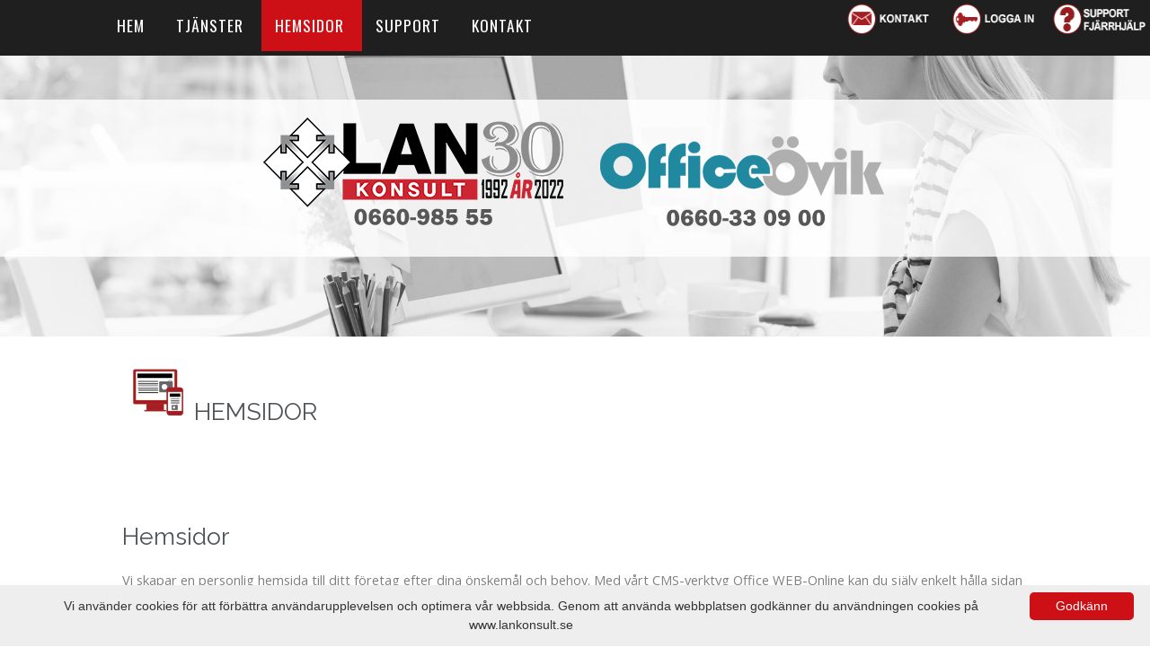

--- FILE ---
content_type: text/html
request_url: https://www.lankonsult.se/sida/1071/HEMSIDOR
body_size: 4446
content:
<!-- sslsettings = 1 --><!-- sslsettings = on --><!DOCTYPE html PUBLIC "-//W3C//DTD XHTML 1.0 Strict//EN"
    "http://www.w3.org/TR/xhtml1/DTD/xhtml1-strict.dtd"> 

<html xmlns="http://www.w3.org/1999/xhtml" xml:lang="en" lang="en">
<head profile="http://www.w3.org/2005/11/profile">
  	<meta http-equiv="content-type" content="text/html;charset=UTF-8" />
  	<title>Hemsidor och webbproduktion | - LAN Konsult AB</title>
  	
	<meta name="keywords" content="Hemsida, webbhotell, mobilanpassad" />
	
	<meta name="description" content="Snygga, proffsiga och mobilanpassade hemsidor för företag och föreningar." />
	
	<meta property="og:type" content="article" />
	<meta property="og:url" content="https://www.lankonsult.se/sida/1071/HEMSIDOR" />
	<meta property="og:title" content="Hemsidor och webbproduktion | - LAN Konsult AB" />
	<meta property="og:description" content="Snygga, proffsiga och mobilanpassade hemsidor för företag och föreningar." />

<link rel="canonical" href="https://www.lankonsult.se/sida/1071/HEMSIDOR">
<script>
var a2a_config = a2a_config || {};
a2a_config.icon_color = "#6d6b6c";
a2a_config.onclick = 1;
a2a_config.locale = "sv";
a2a_config.num_services = 1;
</script>
<script async src="https://static.addtoany.com/menu/page.js"></script>
<meta property="og:image:width" content="200" />    
<meta property="og:image:height" content="200" />    
<meta property="og:image:type" content="image/png" />
<meta http-equiv="X-UA-Compatible" content="IE=edge" />
<meta name="viewport" content="width=device-width, initial-scale=1.0" />

<link href="https://fonts.googleapis.com/css?family=Open+Sans" rel="stylesheet" />
<link href="https://fonts.googleapis.com/css?family=Anton|Oswald" rel="stylesheet" />
<link rel="icon" type="image/png" sizes="32x32" href="/IRMA/gfx/1071/favicon-32x32.png">

<!-- Google tag (gtag.js) -->
<script async src="https://www.googletagmanager.com/gtag/js?id=G-H5ETL25BZ8"></script>
<script>
  window.dataLayer = window.dataLayer || [];
  function gtag(){dataLayer.push(arguments);}
  gtag('js', new Date());

  gtag('config', 'G-H5ETL25BZ8');
</script>


<!-- Event snippet for Hosting conversion page -->
<script type="text/javascript">
  gtag('event', 'conversion', {'send_to': 'AW-821613408/VmDtCK2cyH0Q4KbjhwM'});
</script>
<script type="text/javascript" id="cookieinfo"
                             src="/js/cookieinfo.min.js"
data-message="Vi använder cookies för att förbättra användarupplevelsen och optimera vår webbsida.  Genom att använda webbplatsen godkänner du användningen cookies på www.lankonsult.se"
data-linkmsg=""
data-divlinkbg="#cd1015"
data-divlink="#ffffff"
data-link="#cd1015"
data-close-text="Godkänn">

</script>






	<link href="/css/default_system_style.css" media="screen" rel="stylesheet" type="text/css" />
	<link href="/css/printstyle.css" media="print" rel="stylesheet" type="text/css" />
	<link href="/css/awesome.css" rel="stylesheet" type="text/css" />
		<link href="/css/style.asp?HID=1071&amp;HSID=22558" media="screen" rel="stylesheet" type="text/css" />
	<style type="text/css">
		#ExtraDiv4{
background: url(/IRMA/gfx/1071/webblosningar-bg.jpg) no-repeat top center;
    -webkit-background-size: cover;
    -moz-background-size: cover;
    -o-background-size: cover;
    background-size: cover;
}
	</style>
	
	<script type="text/javascript" >	
	   function doKeepalive() 
	    {
	      sendajax('10','/system/keepalive.asp','ExtraDiv6')
	      setTimeout(doKeepalive,60000); // call doKeepalive () in every 60 sec
	    }
	</script>
	
	<script type="text/javascript"  src="/system/ajaxrefresh.js"></script>
	
	<script type="text/javascript" >
		function VisaBild(KartURL, HemsideID)
		{
			NewWindow = window.open('' + KartURL + '','' + HemsideID + 'bild','toolbar=no,location=no,directories=no,status=no,menubar=no,scrollbars=auto,resizable=yes,width=400,height=500');
			NewWindow.focus();
		}
		
		function KalenderKommentar(KalID, Year, Month, Day) {
			NewWindow = window.open('kalender_notering.asp?KalID='+ KalID +'&amp;Year='+ Year +'&amp;Month='+ Month +'&amp;Day='+ Day +'', 'kalkom', 'toolbar=no,location=no,directories=no,status=no,menubar=no,scrollbars=auto,resizable=yes,width=400,height=150');
			NewWindow.focus();
		}
	</script>
	<link rel="stylesheet" href="/system/webShopStyle.css" />

	<script src="/js/jquery-latest.min.js" type="text/javascript"></script>
	<script src="/system/webShopScript.js" type="text/javascript"></script>
	<script src="/bxslider/jquery.bxslider.min.js" type="text/javascript" ></script>


</head>

<body onload="doKeepalive()">


<div id="ExtraDiv1"></div>
<div id="ExtraDiv2"></div>
<div id="ExtraDiv3"></div>
<div id="ExtraDiv5">


</div>
<div id="ExtraDiv6" style="display:none;"></div>


<div id="container">
	<div id="header" >
		<a href="/sida/1071/KONTAKT">
<img style="MARGIN-LEFT: 5px; MARGIN-RIGHT: 5px" title="" name="kontakt" alt="" src="/IRMA/gfx/1071/topmeny18_2.png" width="103" height="41" /></a>
<a href="https://admin.lankonsult.se"><img style="MARGIN-LEFT: 5px; MARGIN-RIGHT: 5px" class="mobile" title="" name="loggain" alt="" src="/IRMA/gfx/1071/topmeny18_1.png" width="103" height="41" /></a>
<a href="/sida/1071/SUPPORT"><img style="MARGIN-RIGHT: 5px" title="" name="support" alt="" src="/IRMA/gfx/1071/topmeny18_3.png" width="103" height="41" /></a>
<a href='/system/sitemap_xml.asp?HID=1071&amp;HSID=HEMSIDOR' style='display:none;'> Sitemap </a>
   	</div>

   	 <input type="hidden" id="menuOpt" value="6"/> <!-- Showallmenu=6, Is_Mobile= False-->
		<div class="wrapper">
			<div class="main">
				<nav class="nav">
					<ul class="nav-list">

						<li class="nav-item">		<a href="/sida/1071/HEM" target=_parent>HEM</a></li>
						<li class="nav-item">		<a href="/sida/1071/TJÄNSTER" target=_parent>TJÄNSTER</a>
						<ul class="nav-submenu">						<li class="nav-item">		<a href="/sida/1071/Affärssystem" target=_parent>Affärssystem</a></li>
						<li class="nav-item">		<a href="/sida/1071/Infrastruktur" target=_parent>Infrastruktur</a></li>
						<li class="nav-item">		<a href="/sida/1071/Molnet-Driftlösningar" target=_parent>Molnet-Driftlösningar</a></li>
						<li class="nav-item">		<a href="/sida/1071/Backup_och_säkerhet" target=_parent>Backup och säkerhet</a></li>
						<li class="nav-item">		<a href="/sida/1071/Datorer__och_Telefoni" target=_parent>Datorer  och Telefoni</a></li>
						<li class="nav-item">		<a href="/sida/1071/Kassasystem" target=_parent>Kassasystem</a></li>
						<li class="nav-item">		<a href="/sida/1071/GDPR" target=_parent>GDPR</a></li>
						<li  class="nav-item"><a href="/sida/1071/HEMSIDOR" target=_parent>Hemsida</a></li>
						<li class="nav-item">		<a href="/sida/1071/Dokumenthantering" target=_parent>Dokumenthantering</a></li>
						<li class="nav-item">		<a href="/sida/1071/Presentation_Möten" target=_parent>Presentation Möten</a></li>
						<li class="nav-item">		<a href="/sida/1071/Ergonomi" target=_parent>Ergonomi</a></li>  </ul></li>  
						<li class="nav-item active">	<a href="/sida/1071/HEMSIDOR" target=_parent>HEMSIDOR</a>
						<ul class="nav-submenu">						<li class="nav-item">		<a href="/sida/1071/Referenser" target=_parent>Referenser</a></li>
						<li class="nav-item">		<a href="/sida/1071/Webbhotell" target=_parent>Webbhotell</a></li>
						<li class="nav-item extern"><a href="https://admin.lankonsult.se/login/" target=_parent>Logga in</a></li>  </ul></li>  
						<li class="nav-item">		<a href="/sida/1071/SUPPORT" target=_parent>SUPPORT</a>
						<ul class="nav-submenu">						<li class="nav-item">		<a href="/sida/1071/Blanketter" target=_parent>Blanketter</a></li>
						<li class="nav-item">		<a href="/sida/1071/Driftinformation" target=_parent>Driftinformation</a></li>
						<li class="nav-item">		<a href="/sida/1071/Fjärrhjälp" target=_parent>Fjärrhjälp</a></li>  </ul></li>  
						<li class="nav-item">		<a href="/sida/1071/KONTAKT" target=_parent>KONTAKT</a></li>
					</ul>
				</nav>
				<!-- /Nav -->
			</div>		
		</div>
	<script src="/js/flaunt.js" type="text/javascript"></script>

    <div id="ExtraDiv4"><div class="text-extradiv7"><img src="/IRMA/gfx/1071/lank_office_hemsida30ar.png" alt=""></div></div>
    <div id="ExtraDiv7"></div>
	<div id="contents">
		<div class="row clearfix"><div class="column full">             
		<h1><img src="/IRMA/bildarkiv/org/1071/1071_9YX8NGM40C.jpg" style="width:80px" alt="">HEMSIDOR</h1>        </div></div>
    
    <div class="row clearfix">
        <div class="column full">
            <br><br>
        </div>
    </div>
<div class="row clearfix"><div class="column full">
		<h1>Hemsidor</h1>
		<p>Vi skapar en personlig hemsida till ditt företag efter dina önskemål och behov. Med vårt CMS-verktyg Office WEB-Online kan du själv enkelt hålla sidan uppdaterad med aktuell information var du än befinner dig.&nbsp;</p><p><br></p><p>Har du redan en befintilig hemsida som du vill fräscha upp, hjälper vi dig att flytta över allt innehåll till vårt publiceringsverktyg och självklart kan du få en likvärdig design och självklart gör vi din hemsida mobilanpassad!
</p><p><br></p><h3>Varför mobilanpassa hemsidan?&nbsp;</h3><p>Andelen som surfar med mobiltelefoner ökar för varje dag. Genom att mobilanpassa er hemsida så öppnar ni upp möjligheterna för många fler besökare.&nbsp;</p><p><br></p><p>Med responsiv webbdesign mobilanpassar man hemsidor så de ser bra ut även på mindre skärmar så som mobiler och surfplattor.&nbsp;</p><p><br></p><p>Google uppskattar mobilanpassade hemsidor och lyfter fram dem i träfflistan.
</p><p><br></p><p></p><p><b>Är din hemsida mobilanpassad?</b></p>  <p><a href="https://search.google.com/test/mobile-friendly?hl=sv" title="" target="_blank">Gör testet här &gt;&gt;</a></p><br><p></p>
		
          
            <h3>Vill du veta mer? Kontakta</h3><p></p><p><b>John Heffsten</b><br></p><p><a href="mailto:<i class=&quot;icon-mail&quot;></i>mailto:john.heffsten@lankonsult.se" title=""><i class="icon-mail"></i>john.heffsten@lankonsult.se</a></p><p><br></p>

<p></p>
		<p><a href="/sida/1071/Referenser" class="btn" title="">REFERENSER <span class="arrow">&#10095;</span></a></p><p><br></p><img src="" alt=""></div></div>	</div>
	<div id="footer">
<div class="head"><div class="column third">  
<h3>LAN Konsult AB</h3><p>
Strandgatan 21, 
891 33 Örnsköldsvik</p><p>Telefon. 0660-985 55 </p><p> Epost: info@lankonsult.se</p>
<p><a href="https://www.facebook.com/lankonsultAB/" title=""><img src="/IRMA/Bildarkiv/org/1071/fb-f-logo__white_29.png" style="width:20px;" title="" alt=""></a></p><p><a href="https://www.linkedin.com/company/lan-konsult-ab/" title=""><img src="/IRMA/Bildarkiv/org/1071/logo-2crev-21px-r.png" title="" alt=""></a></p>
</div>
<div class="column third">  
<h3>Office i Övik AB </h3><p>Strandgatan 21, 891 33 Örnsköldsvik</p><p>Telefon: 0660-33 09 00</p><p> E-post: info@officeovik.se</p><p><a href="https://www.facebook.com/OfficeiOvikAB/" title=""><img src="/IRMA/Bildarkiv/org/1071/fb-f-logo__white_29.png" style="width:20px;" title="" alt=""></a></p><p><a href="https://www.linkedin.com/company/office-i-o-vik-ab/" title=""><img src="/IRMA/Bildarkiv/org/1071/logo-2crev-21px-r.png" title="" alt=""></a></p></div>
<div class="column third"><h3>Telefontider </h3><p>Måndag-Fredag: 8.00-17.00 </p><p> Lunchstängt: 12.00-13.00 </p><p> Dag före helgdag: 8.00-13.00
</p></div></div>
	</div>
	</div>
	<div id="footer2">
	</div>
<!-- Elapsed time was: 0,046875-->
</body>
</html>

--- FILE ---
content_type: text/css
request_url: https://www.lankonsult.se/css/default_system_style.css
body_size: 389
content:
	  	/* avoid stupid IE6 bug with frames and scrollbars */
	  	body { 
	      	voice-family: "\"}\""; 
	      	voice-family: inherit; 
	      	width: expression(document.documentElement.clientWidth - 20);
	  	}

		#CopyrightFloat {
			position:absolute;
	      	left:100%;
	      	top:5px;
	     	overflow:visible;
			text-decoration: none;
	      	height:20px;
	      	width:50px;
	      	margin:0 0 0 -65px;
	      	padding:0 0 0 0;
	      	z-index:1000000000;
	      	border:none;
	      	float:none;
			text-align:right;
			font-size: 10px;
			font-face: arial;
		}
		#CopyrightFloat a {
			text-decoration: none;
		}
		
		#CopyrightFloat img {
			border: 0px;
		}
		
		.thumbnail
		{
		float: left;
		width: 150px;
		height: 170px;
		border: 1px solid #eaeaea;
		margin: 0 16px 15px 0;
		padding: 5px;
		overflow: auto;
		}
		
		.clearboth 
		{ 
		clear: both; 
		}



--- FILE ---
content_type: text/css
request_url: https://www.lankonsult.se/css/style.asp?HID=1071&HSID=22558
body_size: 5082
content:
@import url('/admin/contentbuilder/assets/default/content.css');       
@import url('https://fonts.googleapis.com/css?family=Raleway:400,600,700,800');
div#txtContent{background-color:#fff!important;
background:url(/IRMA/gfx/1071/bg_24.jpg)#fff!important;
margin-top:25px; margin-left:15px; }
.row-tool{left:-10px!important}
html { position: relative; min-height: 100%;}
* {
 margin: 0;
 padding: 0;
 }
body{background: #ffffff; 
color:#7f7f7f;
 font-size:11pt;
margin:0;
margin-bottom:280px;
line-height:1.5;
}
#container {
    margin: 0em auto;
    max-width: 100%;
    padding: 0px;
    height: 100%;
}
#contents {
    background: transparent;
    margin-left: 0px;
    margin-right: 0px;
    padding: 10px 0px 5px 0px;
    font-weight: normal;
    height: 100%;
max-width:1050px; 
    margin: 0em auto;
}

.column{padding-top:1.3rem}
 .column.full { width: 100%; }
 .column.two-third { width: 66.7%;}
 .column.two-third2 { width: 60%; margin-right:5%;}   
 .column.two-fourth { width: 75%; }
 .column.two-fifth { width: 80%; }
 .column.two-sixth { width: 30%; }
 .column.half { width:49%;}
 .column.third { width: 33.3%;}
.column.third.kontakt{width:32%;}
 .column.third img{max-width:100%}
 .column.fourth { width: 25%; }
 .column.fifth { width: 20%; }
 .column.sixth { width: 20%; }
 .column.flow-opposite { float: right; }  
.column > img, .column > figure, .column > .embed-responsive {margin:0px;}

.display p{font-size:1.2em;}
#footer {
    background-color: #000;
    overflow: hidden;
    position: absolute;
    left: 0;
    bottom: 0;
    height: 180px;
    width: 100%;
}

#footer A:link { color: #fff; }
#footer A:visited { color: #fff;}
#footer A:hover  { color: #fff;}
.foot{max-width:1050px; margin:0em auto; color:#fff; }
#footer img {border-radius:0px!important; margin-top:0px;}
#footer H1{color:#fff;}
#footer p{color:#fff;}
#ExtraDiv7{max-width:1050px; margin: 0em auto;}
.text-extradiv7 {
    max-width: 100%;
    margin: 0em auto;
    margin-top: 136px;
    background: url(/IRMA/gfx/1071/div7bg.png) repeat #ffffff7a;
    position: absolute;
    width: 100%;
    text-align: center;
    padding: 20px 0px;
}
#ExtraDiv4 {
    position: relative;
background: url(/IRMA/gfx/1071/arken3.png) no-repeat center center;
    //overflow-x: hidden;
   height: 400px;
               width: 100%;
               margin-top: 0px;
               border-bottom: 0px solid #1f1f1f;
              -webkit-background-size: cover;
               -moz-background-size: cover;
               -o-background-size: cover;
               background-size: cover;
            margin:0em auto;
z-index:-1;
 text-shadow: 2px 2px #505356;
text-shadow: 4px 4px 9px rgba(71, 71, 71, 1);
margin-top: -25px;
 max-width:100%
}

.background-2{display:none;}
.background-1, .background-2 {
    position: absolute;
  z-index: -1;
    width: 100%;
    height: 100%;
background-size:cover;
max-width:100%;
}
.text-extradiv{    position: absolute;
    z-index: 1;
padding-top:120px;
text-align:center;
width:100%;
}

#ExtraDiv7 H1 {
    font-family: arial;

    color: #fff;
    font-size: 3.6em;
    letter-spacing: 2px;
     text-shadow: 2px 2px #505356;
text-shadow: 4px 4px 9px rgba(71, 71, 71, 1); 
 text-align: center;   
}
#ExtraDiv4 H2 {
   font-family: 'Raleway', sans-serif;
    color: #fff;
    font-size: 1.4em;
    letter-spacing: 2px;  
 text-align: center;
   text-decoration:underline;
}

/*Slider*/
.bx-viewport, .bx-wrapper{
    position:relative;
    width:100%;
    height:100% !important;
    top:0;
    left:0;
}
.bxslider, .bxslider li{height: 100% !important;;}
.bxslider li{
    background-repeat: no-repeat;
    background-position: top center;
    background-size: cover;
}
.bx-wrapper .bx-viewport{ border: none !important;}

hr{	
    border-top: 1px solid #dfdfdf;
margin:0em;
margin-bottom:15px;
}
#header {
    margin: 0em auto;
    background-position: center;
    color: #ffF;
    height: 40px;
    text-align: right;
    position: fixed;
    top: 0px;
    right: 0px;
    z-index: 2;
}

.head{max-width:1050px; margin:0em auto; text-align:center;}
.head h3{color:#cd1015}
.head img{width:100px; border-radius:10px; margin-top:10px;}

a:link     {color: #83151f; text-decoration: underline; border-style: none; }
a:visited {color: #83151f; text-decoration: underline; border-style: none;}
a:hover  {color: #83151f; text-decoration: underline; border-style: none;}
a:active  {color: #83151f; text-decoration: none; border-style: none;}

.btn {
  display: inline-block;
  background: #e2e2e2;
  border: 0;
  line-height: 2.5em;
  padding: 0 0 0 1em;
  margin-bottom: 1em;
  outline: none;
  text-decoration: none;
  color: #666;
 font-size: 1em;
}
  .arrow {
    display: inline-block;
    line-height: 2.5em;
    text-align: center;
    background: #ed2130;
    color: white;
    font-size: 1em;
    width: 2.5em;
    transition: margin 200ms;
    margin-left: .75em;
  } 
.btn:hover {background: white;}
.arrow {margin-left: 1.25em; background-color: darken(#333,5%);} 
a.btn {
    color: #83151f;
     text-decoration: none;/
    border-style: none;
}
button::-moz-focus-inner {border: none;}


.text-link a:link {
    background: #6592cf;
    padding: 8px 10px 8px 10px;
    color: #fff;
    text-decoration: none;
   // border: 3px solid #fff;
    font-weight: bold;
    border-radius: 5px;
    font-size: 11pt;
}
.text-link a:visited {    background: #6592cf;
    padding: 8px 10px 8px 10px;
    color: #fff;
    text-decoration: none;
  //  border: 3px solid #fff;
    font-weight: bold;
    border-radius: 5px;
    font-size: 11pt;}

h1, h2, h3, h4, h5, h6{font-weight:300; font-family: 'Raleway', sans-serif; font-weight:normal; }
h1 { 
line-height:1.3;
text-decoration: none; 
margin-bottom:20px;
    font-size: 20pt;
    color: #505356;

font-family: 'PT Sans', sans;
font-family: 'Raleway', sans-serif;
 } 
	   
	   
h2 
{ 
color:#666;
font-size: 18pt; 
text-decoration: none; 

font-family: 'Raleway', sans-serif;
} 

h2 a:link{
color: #666; 
font-size: 32pt; 
line-height: 30pt!important; 
text-decoration: none; 
} 

h3 { 
color: #83151f;
font-size: 12pt; 
line-height: 1.7; 
font-family: 'Raleway', sans-serif;
text-decoration: none;

} 

h4{font-size:14pt;}
h6{font-size:12pt; color: #00253c;}
.bildarkivrubrik {display:none; }
a img {border: 0;}
#blue{
 position:relative;
top:28px;
padding:9px;
     background-color: #006ed1;
background: url(/gimso/gfx/1064/ExtraDiv1.png	) repeat-x top center transparent ;
   text-align:center;
}
#blue:after{
    content:'';
    position:absolute;
    top:0;
    left:0;
    opacity:0.5;
  background-color: #006ed1;    
}

.blue_in{max-width:1027px; Margin:0em auto;    opacity: 1.0!important;
     filter: alpha(opacity=100); /* For IE8 and earlier */ position:relative;
    z-index:1; padding-top:20px;}

img {
    opacity: 1;
    filter: alpha(opacity=100); /* For IE8 and earlier */
}

#ExtraDiv111 {background: #00CCFF; width: 600px; height: 50px;}
#ExtraDiv222 {background: #CCCC99; width: 600px; height: 50px;}
#ExtraDiv333 {background: #00CC33; width: 600px; height: 50px;}
#ExtraDiv444 {background: #FFCCFF; width: 600px; height: 50px;}
#ExtraDiv777 {background: #6699CC; width: 600px; height: 50px;}

/*
	Todd Motto Labs
	URL: www.toddmotto.com
*/



a,
a:hover {text-decoration:none;}
ul,
ol {list-style:none;}
.column ul,
ol {List-style:disc;font-size:11pt;}
.column li{margin-left:30px;}
.wrapper {
    background: #1f1f1f;
    width: 100%;
    margin: 0 auto;
    margin-top: 0px;
    float: left;
    position: fixed;
    top: 0px;
    z-index: 1;
}
.main {
	width:100%;
	max-width:1050px;
max-width:1050px;
margin:0em auto;
	text-align:left;
padding:0px 0px 0px 0px;
}
.content {
	text-align:left;
	margin:25px 0;
}
.content-text {
	margin:0 0 15px;
}

/*------------------------------------*    Flaunt JS Navigation
\*------------------------------------*/

.nav {
	position:relative;
	display:inline-block;
	font-size:15px;
font-family: 'Raleway', sans-serif;
font-weight:bold;

}
.nav-list {
	text-align:left;
padding-left:0px;
margin-left:0px;
background:#1f1f1f;
}
.nav-item {
	float:left;
	*display:inline;
	zoom:1;
	position:relative;
}
li.nav-item.active { background: #cd1015;}
.nav-item a {
	display:block;
	color:#fff!important;
	padding:20px 15px 20px 15px;
	text-decoration:none;
font-size:13pt;
font-weight:normal;
font-family: 'Open Sans Condensed', sans-serif;
font-family: "Century Gothic", CenturyGothic, AppleGothic, sans-serif;
font-family: 'Oswald', sans-serif;
line-height:1;
    letter-spacing: 1px;
margin-right:5px;
background-size:10px 10px;
}
.nav-item a:visited{color:#fff!important;}
.nav-item > a:hover {background: #cd1015;}
.nav-item ul li a {
    color: #fff;
    font-weight: normal;
    background-image: none;
padding:10px 10px;
 background-size:10px 10px;

} 
.nav-item:hover .nav-submenu {display:block;}
/* Navigation submenu */
.nav-submenu {
    display: none;
    position: absolute;
    left: 0;
    background: #1f1f1f;
    border-top: 0px solid #666;
    padding: 10px;
padding-left:20px;
    z-index: 2;
}

li.nav-item ul li {width: 200px;}
.nav-submenu li{width:100%; border-bottom:0px solid #fff;     padding: 5px 0px 5px 0px;}
.nav-submenu-item a {display:block;padding:5px;}
.nav-submenu-item a:hover {}
/* Mobile navigation */
.nav-mobile {
	display:none; /* Hide from browsers that don't support media queries */
	cursor:pointer;
	position:absolute;
	top:0;
	right:0;
	background:url(/IRMA/gfx/1071/menu-white3.png) no-repeat left center;
	background-size:100px;
	height:50px;
	width:100%;
}
/* Mobile navigation, clickable area for revealing <ul> */
.nav-click {
	position:absolute;
	top:0;
	right:0;
	display:none;
	border-left:1px solid #fff;
	height:45px;
	width:50px;
	cursor:pointer;
}
.nav-click i {
	display:block;
	height:48px;
	width:48px;
	background:url(/commondata/images/drop.svg) no-repeat center center;
	background-size:20px;
}
.nav-click:hover {}
.nav-rotate {
	-webkit-transform:rotate(180deg);
	-moz-transform:rotate(180deg);
	-ms-transform:rotate(180deg);
	-o-transform:rotate(180deg);
	transform:rotate(180deg);
}
figcaption{text-align:center;}
#NewsItems h3{font-size:14pt; color:#7f7f7f;}
.newsItem{padding:15px 0px 15px 0px; border-top:1px solid #cdcdcd; }
.newsHeadLine{border-bottom:1px dotted #cdcdcd; margin-bottom:5px;}
/*------------------------------------*    Media Queries
\*------------------------------------*/

@media only screen and (min-width: 120px) and (max-width: 875px), @media only screen and (min-device-width : 120px) and (max-device-width : 875px) 
{
.wrapper{margin-top:0px; background:  #1f1f1f;    position: absolute;}
#ExtraDiv4{height:300px; margin-top:45px;}
.background-1{display:none;} 
.background-2{display:block; background: url(/IRMA/gfx/1068/div4.jpg) no-repeat center center;}
#ExtraDiv7 H1{font-size:2em;}
.text-extradiv{    position: absolute; padding-top:30px;}
.text-extradiv7 {
    max-width: 100%;
    margin: 0em auto;
    margin-top: 100px;
    background: url(/IRMA/gfx/1071/div7bg.png) repeat transparent;
    position: absolute;
    width: 100%;
    text-align: center;
}
.text-extradiv7 {
    /* margin-top: -130px; */
    /* z-index: -1; */
}
#contents{padding:2%; width:96%!important;}
.main{margin-top:0px;}
.nav {
	position:relative;
	display:inline-block;
	font-size:15px;
	font-family: 'Raleway', sans-serif;
font-style: italic;
margin-left:0px;
}
	.nav-mobile {
		display:block;
	}
	.nav {
		width:100%;
		padding:50px 0 0;
	}
	.nav-list {
		display:none;
	}
	.nav-item {
		width:100%;
		float:none;
border-top:1px solid #fff;
	}
	.nav-item > a {
		padding:15px;
color:#fff;
background-image:none;
	}
	.nav-click {display:block;}
	.nav-mobile-open {
		border-radius:5px 5px 0 0;
		-webkit-border-radius:5px 5px 0 0;
		-moz-border-radius:5px 5px 0 0;
	}
	.nav-item:hover .nav-submenu {display:none;}
	.nav-submenu {
		position:static;
		width:100%;
        margin-left:0px;
        padding-left:0px;
 }
ul li li.nav-item {width:100%;}

}

@media only screen and (min-width: 120px) and (max-width: 768px), @media only screen and (min-device-width : 120px) and (max-device-width : 768px) {

#header{text-align:center;}
.mobile{display:none;}
 .column.full { width: 100%; }
 .column.two-third { width: 100%; }
 .column.two-third2 { width: 100%; }   
 .column.two-fourth { width: 100%; }
 .column.two-fifth { width: 100%; }
 .column.two-sixth { width: 100%; }
 .column.half { width: 100%; }
 .column.third.kontakt { width: 30%; }
 .column.fourth { width: 100%; }
 .column.fifth { width: 20%; }
 .column.sixth { width: 20%; }
 .column.flow-opposite { float: right; }  
.column.fourth.produkter {width:50%;}
 #footer .column.third { width: 33%; }
body{margin-bottom:200px;}
#footer{height:200px;}
.no_mobile{display:none;}
}
@media only screen and (min-width: 120px) and (max-width: 568px), @media only screen and (min-device-width : 120px) and (max-device-width : 568px) {

.mobile{display:none;}
#header{background-color:#1f1f1f; height:50px; width:100%; position:fixed;}
#container {padding-top: 50px;}
.wrapper{margin-top: 50px;}
.column > img, .column > figure,  .column > .embed-responsive {margin-top: 0em; margin-bottom: 0em;}
.column{padding-top:5px;}
#ExtraDiv4{height:200px;}
.text-extradiv{    position: absolute; padding-top:20px;}
.text-extradiv7{margin-top:-60px; padding-top:95px;}
#ExtraDiv7 H1{font-size:1.5em;}
#ExtraDiv4 H2{display:none;}
.text-extradiv7 a:link{display:none;}
.column{text-align:center;}
 .column.full { width: 100%; }
 .column.two-third { width: 100%; }
 .column.two-third2 { width: 100%; }   
 .column.two-fourth { width: 100%; }
 .column.two-fifth { width: 100%; }
 .column.two-sixth { width: 100%; }
 .column.half { width: 100%; }
 .column.third { width: 100%; }
 .column.third2 { width: 100%; }
 .column.third.kontakt { width: 100%; margin-bottom:10px; }
 .column.fourth { width: 100%; }
 .column.fifth { width: 20%; }
 .column.sixth { width: 20%; }
 .column.flow-opposite { float: right; }  
.column.fourth.produkter {width:100%;}
.column.third.tre{border:0px!important;}
.column.third.tva{border:0px!important;}
.column.third.ett{border:0px!important;}
body{margin-bottom:350px;}
#footer{height:350px;}
 #footer .column.third { width: 100%; text-align:center }
.nav-mobile {background:url(/IRMA/gfx/1071/menu-white3.png) no-repeat center center;
background-size:100px;}
.nav-item a{margin-right:0px;}
.nav{background: #ff0e0e;}
#ExtraDiv7{width:100%; }
.text-extradiv7{width: 100%x;}
}







@media only screen and (min-width: 120px) and (max-width: 568px), @media only screen and (min-device-width : 120px) and (max-device-width : 568px) {
.text-extradiv7 img{max-width:100%!important;}
}
@media only screen and (min-width: 120px) and (max-width: 320px), @media only screen and (min-device-width : 120px) and (max-device-width : 320px) {
.text-extradiv7 img{max-width:100%!important;}
}

/* HTTP_USER_AGENT = Mozilla/5.0 (Macintosh; Intel Mac OS X 10_15_7) AppleWebKit/537.36 (KHTML, like Gecko) Chrome/131.0.0.0 Safari/537.36; ClaudeBot/1.0; +claudebot@anthropic.com)
   Is_Mobile = False */
/* hemsideid = 1071
   hid = 1071 */
/* hemsidesidid = 22558
   hsid = 22558
   sessiohnhsid = 22558 */
/* referer = https://www.lankonsult.se/sida/1071/HEMSIDOR */

--- FILE ---
content_type: text/css
request_url: https://www.lankonsult.se/system/webShopStyle.css
body_size: 2197
content:


#navcontainerMobil,
#navcontainerMobil ul,
#navcontainerMobil ul li,
#navcontainerMobil ul li a,
#navcontainerMobil #menu-button {
  margin: 0;
  padding: 0;
  border: 0;
  list-style: none;
  line-height: 1;
  display: block;
  position: relative;
  -webkit-box-sizing: border-box;
  -moz-box-sizing: border-box;
  box-sizing: border-box;
}
#navcontainerMobil:after,
#navcontainerMobil > ul:after {
  content: ".";
  display: block;
  clear: both;
  visibility: hidden;
  line-height: 0;
  height: 0;
}
#navcontainerMobil #menu-button {
  display: none;
}
#navcontainerMobil {
  font-family: Montserrat, sans-serif;

}
#navcontainerMobil > ul > li {
  float: left;
}
#navcontainerMobil.align-center > ul {
  font-size: 0;
  text-align: center;
}
#navcontainerMobil.align-center > ul > li {
  display: inline-block;
  float: none;
}
#navcontainerMobil.align-center ul ul {
  text-align: left;
}
#navcontainerMobil.align-right > ul > li {
  float: right;
}
#navcontainerMobil > ul > li > a {
  padding: 17px;
   padding-left:10px;
   padding-right:10px;
  font-size: 12px;
  letter-spacing: 1px;
  text-decoration: none;
  color: #fff;
  font-weight: 700;

}
#navcontainerMobil > ul > li:hover > a {
  color: #ddd;
}
#navcontainerMobil > ul > li.has-sub > a {
  padding-right: 30px;
}
#navcontainerMobil > ul > li.has-sub > a:after {
  position: absolute;
  top: 22px;
  right: 11px;
  width: 8px;
  height: 2px;
  display: block;

  content: '';
}
#navcontainerMobil > ul > li.has-sub > a:before {
  position: absolute;
  top: 19px;
  right: 14px;
  display: block;
  width: 2px;
  height: 8px;

  content: '';
  -webkit-transition: all .25s ease;
  -moz-transition: all .25s ease;
  -ms-transition: all .25s ease;
  -o-transition: all .25s ease;
  transition: all .25s ease;
}
#navcontainerMobil > ul > li.has-sub:hover > a:before {
  top: 23px;
  height: 0;
}
#navcontainerMobil ul ul {
  position: absolute;
  left: -9999px;
}
#navcontainerMobil.align-right ul ul {
  text-align: right;
}
#navcontainerMobil ul ul li {
  height: 0;
  -webkit-transition: all .25s ease;
  -moz-transition: all .25s ease;
  -ms-transition: all .25s ease;
  -o-transition: all .25s ease;
  transition: all .25s ease;
}
#navcontainerMobil li:hover > ul {
  left: auto;
}
#navcontainerMobil.align-right li:hover > ul {
  left: auto;
  right: 0;
}
#navcontainerMobil li:hover > ul > li {
  height: 35px;
}
#navcontainerMobil ul ul ul {
  margin-left: 100%;
  top: 0;
}
#navcontainerMobil.align-right ul ul ul {
  margin-left: 0;
  margin-right: 100%;
}
#navcontainerMobil ul ul li a {
  border-bottom: 1px solid rgba(150, 150, 150, 0.15);
  padding: 11px 15px;
  width: 170px;
  font-size: 12px;
  text-decoration: none;
  color: #dddddd;
  font-weight: 400;
  background: #554282;
}
#navcontainerMobil ul ul li:last-child > a,
#navcontainerMobil ul ul li.last-item > a {
  border-bottom: 0;
}
#navcontainerMobil ul ul li:hover > a,
#navcontainerMobil ul ul li a:hover {
  color: #ffffff;
}
#navcontainerMobil ul ul li.has-sub > a:after {
  position: absolute;
  top: 16px;
  right: 11px;
  width: 8px;
  height: 2px;
  display: block;
  background: #dddddd;
  content: '';
}
#navcontainerMobil.align-right ul ul li.has-sub > a:after {
  right: auto;
  left: 11px;
}
#navcontainerMobil ul ul li.has-sub > a:before {
  position: absolute;
  top: 13px;
  right: 14px;
  display: block;
  width: 2px;
  height: 8px;
  background: #dddddd;
  content: '';
  -webkit-transition: all .25s ease;
  -moz-transition: all .25s ease;
  -ms-transition: all .25s ease;
  -o-transition: all .25s ease;
  transition: all .25s ease;
}
#navcontainerMobil.align-right ul ul li.has-sub > a:before {
  right: auto;
  left: 14px;
}
#navcontainerMobil ul ul > li.has-sub:hover > a:before {
  top: 17px;
  height: 0;
}


@media only screen and (min-width: 50px) and (max-width: 868px) {
	
#contents{width:100%;}
#container{width:100%;}
#ExtraDiv{display:none;}
  #navcontainerMobil {
    width: 100%;
	  background:#554282;
  }
  #navcontainerMobil ul {
    width: 100%;
    display: none;
  }
  #navcontainerMobil.align-center > ul {
    text-align: left;
  }
  #navcontainerMobil ul li {
    width: 100%;
    border-top: 1px solid #554282;
	Background:#7f61c5;
  }
  #navcontainerMobil ul ul li,
  #navcontainerMobil li:hover > ul > li {
    height: auto;
  }
  #navcontainerMobil ul li a,
  #navcontainerMobil ul ul li a {
    width: 100%;
    border-bottom: 0;
  }
  #navcontainerMobil > ul > li {
    float: none;
  }
  #navcontainerMobil ul ul li a {
    padding-left: 25px;
  }
  #navcontainerMobil ul ul ul li a {
    padding-left: 35px;
  }
  #navcontainerMobil ul ul li a {
    color: #fff;
    background: none;
  }
  #navcontainerMobil ul ul li:hover > a,
  #navcontainerMobil ul ul li.active > a {
    color: #ffffff;
  }
  #navcontainerMobil ul ul,
  #navcontainerMobil ul ul ul,
  #navcontainerMobil.align-right ul ul {
    position: relative;
    left: 0;
    width: 100%;
    margin: 0;
    text-align: left;
  }
  #navcontainerMobil > ul > li.has-sub > a:after,
  #navcontainerMobil > ul > li.has-sub > a:before,
  #navcontainerMobil ul ul > li.has-sub > a:after,
  #navcontainerMobil ul ul > li.has-sub > a:before {
    display: none;
  }
  #navcontainerMobil #menu-button {
    display: block;
    padding: 17px;
	padding-left: 10px;
	padding-right: 10px;
    color: #dddddd;
    cursor: pointer;
    font-size: 12px;
   
    font-weight: 700;
  }
  #navcontainerMobil #menu-button:after {
    position: absolute;
    top: 22px;
    right: 17px;
    display: block;
    height: 4px;
    width: 20px;
    border-top: 2px solid #dddddd;
    border-bottom: 2px solid #dddddd;
    content: '';
  }
  #navcontainerMobil #menu-button:before {
    position: absolute;
    top: 16px;
    right: 17px;
    display: block;
    height: 2px;
    width: 20px;
    background: #dddddd;
    content: '';
  }
  #navcontainerMobil #menu-button.menu-opened:after {
    top: 23px;
    border: 0;
    height: 2px;
    width: 15px;
    background: #ffffff;
    -webkit-transform: rotate(45deg);
    -moz-transform: rotate(45deg);
    -ms-transform: rotate(45deg);
    -o-transform: rotate(45deg);
    transform: rotate(45deg);
  }
  #navcontainerMobil #menu-button.menu-opened:before {
    top: 23px;
    background: #ffffff;
    width: 15px;
    -webkit-transform: rotate(-45deg);
    -moz-transform: rotate(-45deg);
    -ms-transform: rotate(-45deg);
    -o-transform: rotate(-45deg);
    transform: rotate(-45deg);
  }
  #navcontainerMobil .submenu-button {
    position: absolute;
    z-index: 99;
    right: 0;
    top: 0;
    display: block;
    border-left: 1px solid rgba(120, 120, 120, 0.2);
    height: 46px;
    width: 46px;
    cursor: pointer;
  }
  #navcontainerMobil .submenu-button.submenu-opened {
    background: #262626;
  }
  #navcontainerMobil ul ul .submenu-button {
    height: 34px;
    width: 34px;
  }
  #navcontainerMobil .submenu-button:after {
    position: absolute;
    top: 22px;
    right: 19px;
    width: 8px;
    height: 2px;
    display: block;
    background: #dddddd;
    content: '';
  }
  #navcontainerMobil ul ul .submenu-button:after {
    top: 15px;
    right: 13px;
  }
  #navcontainerMobil .submenu-button.submenu-opened:after {
    background: #ffffff;
  }
  #navcontainerMobil .submenu-button:before {
    position: absolute;
    top: 19px;
    right: 22px;
    display: block;
    width: 2px;
    height: 8px;
    background: #dddddd;
    content: '';
  }
  #navcontainerMobil ul ul .submenu-button:before {
    top: 12px;
    right: 16px;
  }
  #navcontainerMobil .submenu-button.submenu-opened:before {
    display: none;
  }
  
  


}

@media only screen and (max-device-width:868px) and (min-device-width: 100px){
	
	
	#contents{width:100%;}
#container{width:100%;}
#ExtraDiv{display:none;}
  #navcontainerMobil {
	  
    width: 100%;
	  background:#554282;
  }
  #navcontainerMobil ul {
    width: 100%;
    display: none;
  }
  #navcontainerMobil.align-center > ul {
    text-align: left;
  }
  #navcontainerMobil ul li {
    width: 100%;
    border-top: 1px solid #554282;
	Background:#7f61c5;
  }
  #navcontainerMobil ul ul li,
  #navcontainerMobil li:hover > ul > li {
    height: auto;
  }
  #navcontainerMobil ul li a,
  #navcontainerMobil ul ul li a {
    width: 100%;
    border-bottom: 0;
  }
  #navcontainerMobil > ul > li {
    float: none;
  }
  #navcontainerMobil ul ul li a {
    padding-left: 25px;
  }
  #navcontainerMobil ul ul ul li a {
    padding-left: 35px;
  }
  #navcontainerMobil ul ul li a {
    color: #fff;
    background: none;
  }
  #navcontainerMobil ul ul li:hover > a,
  #navcontainerMobil ul ul li.active > a {
    color: #ffffff;
  }
  #navcontainerMobil ul ul,
  #navcontainerMobil ul ul ul,
  #navcontainerMobil.align-right ul ul {
    position: relative;
    left: 0;
    width: 100%;
    margin: 0;
    text-align: left;
  }
  #navcontainerMobil > ul > li.has-sub > a:after,
  #navcontainerMobil > ul > li.has-sub > a:before,
  #navcontainerMobil ul ul > li.has-sub > a:after,
  #navcontainerMobil ul ul > li.has-sub > a:before {
    display: none;
  }
  #navcontainerMobil #menu-button {
    display: block;
    padding: 17px;
	padding-left: 10px;
	padding-right: 10px;
    color: #dddddd;
    cursor: pointer;
    font-size: 12px;
   
    font-weight: 700;
  }
  #navcontainerMobil #menu-button:after {
    position: absolute;
    top: 22px;
    right: 17px;
    display: block;
    height: 4px;
    width: 20px;
    border-top: 2px solid #dddddd;
    border-bottom: 2px solid #dddddd;
    content: '';
  }
  #navcontainerMobil #menu-button:before {
    position: absolute;
    top: 16px;
    right: 17px;
    display: block;
    height: 2px;
    width: 20px;
    background: #dddddd;
    content: '';
  }
  #navcontainerMobil #menu-button.menu-opened:after {
    top: 23px;
    border: 0;
    height: 2px;
    width: 15px;
    background: #ffffff;
    -webkit-transform: rotate(45deg);
    -moz-transform: rotate(45deg);
    -ms-transform: rotate(45deg);
    -o-transform: rotate(45deg);
    transform: rotate(45deg);
  }
  #navcontainerMobil #menu-button.menu-opened:before {
    top: 23px;
    background: #ffffff;
    width: 15px;
    -webkit-transform: rotate(-45deg);
    -moz-transform: rotate(-45deg);
    -ms-transform: rotate(-45deg);
    -o-transform: rotate(-45deg);
    transform: rotate(-45deg);
  }
  #navcontainerMobil .submenu-button {
    position: absolute;
    z-index: 99;
    right: 0;
    top: 0;
    display: block;
    border-left: 1px solid rgba(120, 120, 120, 0.2);
    height: 46px;
    width: 46px;
    cursor: pointer;
  }
  #navcontainerMobil .submenu-button.submenu-opened {
    background: #262626;
  }
  #navcontainerMobil ul ul .submenu-button {
    height: 34px;
    width: 34px;
  }
  #navcontainerMobil .submenu-button:after {
    position: absolute;
    top: 22px;
    right: 19px;
    width: 8px;
    height: 2px;
    display: block;
    background: #dddddd;
    content: '';
  }
  #navcontainerMobil ul ul .submenu-button:after {
    top: 15px;
    right: 13px;
  }
  #navcontainerMobil .submenu-button.submenu-opened:after {
    background: #ffffff;
  }
  #navcontainerMobil .submenu-button:before {
    position: absolute;
    top: 19px;
    right: 22px;
    display: block;
    width: 2px;
    height: 8px;
    background: #dddddd;
    content: '';
  }
  #navcontainerMobil ul ul .submenu-button:before {
    top: 12px;
    right: 16px;
  }
  #navcontainerMobil .submenu-button.submenu-opened:before {
    display: none;
  }
}






--- FILE ---
content_type: text/css
request_url: https://www.lankonsult.se/css/printstyle.css
body_size: 193
content:
body {
   background: white;
   font-size: 12pt;
   }
#header {
   display: none;
   }
#mainnav {
   display: none;
   }
#footer {
	display: none;
	}
#extradiv1, #extradiv2, #extradiv3, #extradiv4, #extradiv5 {
	display: none;
	}
#contents, #orderbekraftelse {
	width: auto; 
	margin: 0 5%;
	padding: 0; 
	border: 0;
	float: none;
	color: black; 
	background: transparent;
	}
.CreateButton {
	display: none;
	}

#webshopleftTD {
	display: none;
	width: 1px;
	}
	
#webshopmeny {
	display: none;
	}
#navcontainer {
	display: none;
	}
#webshopsearch {
	display: none;
	}







--- FILE ---
content_type: application/javascript
request_url: https://www.lankonsult.se/js/flaunt.js
body_size: 500
content:
/*
	Flaunt.js v1.0.0
	by Todd Motto: http://www.toddmotto.com
	Latest version: https://github.com/toddmotto/flaunt-js
	
	Copyright 2013 Todd Motto
	Licensed under the MIT license
	http://www.opensource.org/licenses/mit-license.php

	Flaunt JS, stylish responsive navigations with nested click to reveal.
*/
;(function($) {

	// DOM ready
	$(function() {

		
		// Append the mobile icon nav
		$('.nav').append($('<div class="nav-mobile"></div>'));
		
		// Add a <span> to every .nav-item that has a <ul> inside
		$('.nav-item').has('ul').prepend('<span class="nav-click"><i class="nav-arrow"></i></span>');
		
		// Click to reveal the nav
		$('.nav-mobile').click(function(){
			$('.nav-list').toggle();
		});
	
		// Dynamic binding to on 'click'
		$('.nav-list').on('click', '.nav-click', function(){
		
			// Toggle the nested nav
			$(this).siblings('.nav-submenu').toggle();
			
			// Toggle the arrow using CSS3 transforms
			$(this).children('.nav-arrow').toggleClass('nav-rotate');
			
		});
	    
	});
	

})(jQuery);